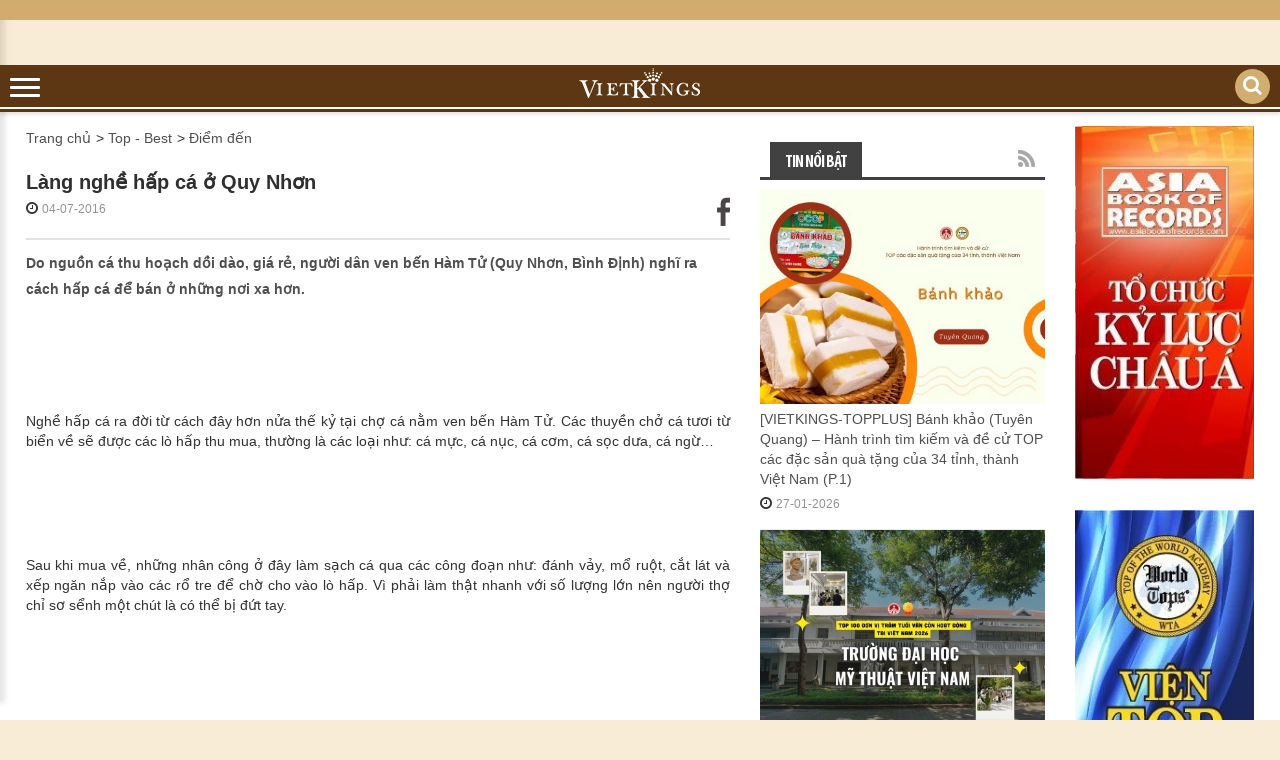

--- FILE ---
content_type: text/html; charset=utf-8
request_url: https://vietworld.world/tin-tuc/diem-den/lang-nghe-hap-ca-o-quy-nhon
body_size: 16665
content:
<!DOCTYPE html><html lang=vi class="chrome chrome131 unknown js"><head><meta charset=utf-8><meta http-equiv=Content-Type content="text/html; charset=utf-8"><meta name=viewport content="width=device-width, initial-scale=1.0, maximum-scale=1.0, user-scalable=0"><meta name=format-detection content="telephone=no"><meta http-equiv=content-language content=vi /><meta property="fb:app_id" content=903659939778202 /><meta name=keywords content="Viet World US "/><meta name=description content="Viet World US "><link href="/styles/bt.css?v=DlyaA5XqVkEWv0-7LE7lh3DG08yrDZGFVXxN2KNUQYY1" media=all rel=stylesheet type="text/css"/><link href="/styles/Newsdetail.css?v=s_APx0uK9_nnl25wKqLoxkPDWLnyqbnxO-v5SPLjDLw1" media=all rel=stylesheet type="text/css"/><link href="/styles/btsharse.css?v=fvigZrvAVmTVpsVlBcql9D_kulw-_qJDopKmoWM9RB81" media=all rel=stylesheet type="text/css"/><link href="/css/print.style?v=QavisriwU9dassAuZZ_yk130zN-O09_qzReJg6xtGXw1" media=print rel=stylesheet type="text/css"/><link rel=apple-touch-icon-precomposed href="/Content/icon/v-57.png" sizes=57x57><link rel=apple-touch-icon-precomposed href="/Content/icon/v-76.png" sizes=76x76><link rel=apple-touch-icon-precomposed href="/Content/icon/v-120.png" sizes=120x120><link rel=apple-touch-icon-precomposed href="/Content/icon/v-152.png" sizes=152x152><link rel=apple-touch-icon-precomposed href="/Content/icon/v-180.png" sizes=180x180><link rel=apple-touch-icon-precomposed href="/Content/icon/v-192.png" sizes=192x192><style type="text/css">.autoListResult.ui-corner-all{border-radius:0}ul.autoListResult{list-style:none;background:none no-repeat #fff!important;z-index:999999999!important;border:1px solid #aaa;position:absolute;width:180px!important;margin-left:10px;display:none}.autoListResult .ui-state-focus{background:none no-repeat #fff!important}ul.autoListResult.ui-menu .ui-menu-item a{padding:0;margin:0!important;line-height:22px;border-radius:0;border:none;color:#000;display:block;padding-left:6px}.ui-helper-hidden-accessible{display:none}.autoListResult.ui-corner-all{border-radius:0;width:188px!important}.autoListResult.ui-corner-all li a{color:#000!important}</style><title>L&#224;ng nghề hấp c&#225; ở Quy Nhơn - Viet World US</title><meta property="og:site_name" content="Viet World US"/><meta property="og:url" content="https://vietworld.world:443/tin-tuc/diem-den/lang-nghe-hap-ca-o-quy-nhon"/><meta property="og:title" content="Làng nghề hấp cá ở Quy Nhơn"/><meta property="og:description" content="Do nguồn cá thu hoạch dồi dào, giá rẻ, người dân ven bến Hàm Tử (Quy Nhơn, Bình Định) nghĩ ra cách hấp cá để bán ở những nơi xa hơn."/><meta property="og:image" content="https://vietworld.world:443/userfiles/upload/images/modules/news/2016/7/4/0_ca-hap.jpg"/><script src="/js/default?v=gfcBCy2l55b4Rli36q6Hm4QMgl5s-GViCzxm6_9nGW01" type="text/javascript"></script></head><body><div class=page><header class=header_border_none><div id=stuck_container class=stuck_container><nav class="navbar navbar-default navbar-static-top "><div class=header-top><div class="container cnt-hd"><div class=mangset><div class=ms-l><a data-type=rd-navbar-brand href="/" title="Viet World US"><img alt="" class=logo-main src="/Userfiles/Upload/images/logo-new.png"/></a><img src="/Userfiles/Upload/images/Logo/vietkings.png" alt=""></div></div><div class=wr-logo><div class=logo><div class=wr-all-logo data-type=rd-navbar-brand><a data-type=rd-navbar-brand href="/" title="Viet World US"><img alt="" class=logo-main src="/Userfiles/Upload/images/logo-new.png"/></a><img src="/Userfiles/Upload/images/Logo/vietkings.png" alt=""></div></div></div></div></div><div class=out-nav><div class=container><ul class="navbar-nav sf-menu navbar-right" data-type=navbar><li><a href="/" class="" title="Trang chủ">Trang chủ</a></li><li><a href="/gioi-thieu/" class=last title="Giới Thiệu">Giới Thiệu</a><ul class="dropdown-menu fl-left"><li><a href="/lien-he/" title="Li&#234;n Hệ">Li&#234;n Hệ</a></li></ul></li><li><a href="/tin-tuc/anh-va-video">Ảnh v&#224; Video</a></li><li><a href="/tin-tuc/lien-minh-nguoi-viet-kinh-doanh-toan-cau">LI&#202;N MINH NGƯỜI VIỆT KINH DOANH TO&#192;N CẦU</a><ul class="dropdown-menu fl-left"><li><a href="/tin-tuc/khoi-nghiep">Khởi nghiệp</a></li><li><a href="/tin-tuc/thi-truong">Thị trường</a></li><li><a href="/tin-tuc/doanh-nhan">Doanh nh&#226;n</a></li><li><a href="/tin-tuc/san-pham-dich-vu">Sản phẩm – Dịch vụ</a></li></ul></li><li><a href="/tin-tuc/lien-minh-nguoi-viet-ban-hang-toan-cau">LI&#202;N MINH NGƯỜI VIỆT B&#193;N H&#192;NG TO&#192;N CẦU</a><ul class="dropdown-menu fl-left"><li><a href="/tin-tuc/san-pham-viet-nam-xuat-khau">Sản phẩm Việt Nam xuất khẩu</a></li></ul></li><li><a href="/tin-tuc/cong-dong-nguoi-viet">Cộng đồng người Việt</a><ul class="dropdown-menu fl-left"><li><a href="/tin-tuc/su-kien-noi-bat">Sự kiện nổi bật</a></li><li><a href="/tin-tuc/guong-mat-doanh-nhan">Gương mặt Doanh nh&#226;n</a></li><li><a href="/tin-tuc/san-pham-dich-vu-cong-dong">Sản phẩm – Dịch vụ</a></li><li><a href="/tin-tuc/thi-truong-cong-dong">Thị trường</a></li><li><a href="/tin-tuc/cam-nang-viet-kieu">Cẩm nang Việt kiều</a></li><li><a href="/tin-tuc/bep-viet">Bếp Việt</a></li><li><a href="/tin-tuc/dau-tu-du-lich">Đầu tư &amp; du lịch</a></li></ul></li><li><a href="/tin-tuc/ky-luc">Kỷ lục</a><ul class="dropdown-menu fl-left"><li><a href="/tin-tuc/bo-suu-tap">Bộ sưu tập</a></li><li><a href="/tin-tuc/ton-giao">T&#244;n gi&#225;o</a></li><li><a href="/tin-tuc/tu-nhien-xa-hoi">Tự nhi&#234;n – X&#227; hội</a></li><li><a href="/tin-tuc/van-hoa-nghe-thuat">Văn h&#243;a - Nghệ thuật</a></li><li><a href="/tin-tuc/the-duc-the-thao">Thể dục – Thể thao</a></li><li><a href="/tin-tuc/doc-ban">Độc bản</a></li></ul></li><li><a href="/tin-tuc/top-best">Top - Best</a><ul class="dropdown-menu fl-left"><li><a class=active href="/tin-tuc/diem-den">Điểm đến</a></li><li><a href="/tin-tuc/am-thuc-dac-san">Ẩm thực - Đặc sản</a></li><li><a href="/tin-tuc/san-pham-dich-vu-top">Sản phẩm – Dịch vụ</a></li></ul></li><li><a href="/tin-tuc/nien-lich">Ni&#234;n lịch</a></li><li><a href="/tin-tuc/y-tuong">&#221; tưởng</a><ul class="dropdown-menu fl-left"><li><a href="/tin-tuc/tin-tuc">Tin tức</a></li><li><a href="/tin-tuc/cong-dong-sang-tao">Cộng đồng s&#225;ng tạo</a></li><li><a href="/tin-tuc/y-tuong-ung-dung">&#221; tưởng ứng dụng</a></li><li><a href="/tin-tuc/cong-bo-ban-quyen">C&#212;NG BỐ BẢN QUYỀN</a></li></ul></li><li><a href="/tin-tuc/worldkings">Worldkings</a></li><li><a href="/tin-tuc/san-ky-luc">S&#224;n kỷ lục</a></li><li><div class="sform text-right"><a class=search-form_toggle href="#"></a></div></li></ul><script type="text/javascript">$(".navbar-nav li a.active").parents("li").addClass("active")</script></div><div class="search-form off"><div class="container bg-search-cont"><form id=searchboxform-423 method=get action="/tim-kiem" autocomplete=off><label class=search-form_label for=in><input type=search id=qsearchboxform-423 name=q class=search-form_input maxlength=150 placeholder="T&#236;m kiếm" data-autocompleteurl="/modules/system/search/suggestterms"/><span class=search-form_liveout></span></label><input type=hidden data-emptymsg="Please enter keyword to search!" class=searchMessage /><button type=submit class="search-form_submit fa-search" value="" onclick="return searchModule.searchClick(this, &#39;#searchboxform-423&#39;);"/></form></div></div></div></nav></div></header><main class=homepage><div class="container contentmargin"><div class=row><div class="col-md-12 col-sm-12 col-xs-12 show-print"><div class=wr-logo-print><a data-type=rd-navbar-brand href="/" title="Viet World US"><img alt="" class=logo-main src="/Userfiles/Upload/images/logo-new.png"/></a><img src="/Userfiles/Upload/images/Logo/vietkings.png" alt=""></div><div class=nav-print><ul class="navbar-nav sf-menu navbar-right" data-type=navbar><li><a href="/" class="" title="Trang chủ">Trang chủ</a></li><li><a href="/gioi-thieu/" class=last title="Giới Thiệu">Giới Thiệu</a><ul class="dropdown-menu fl-left"><li><a href="/lien-he/" title="Li&#234;n Hệ">Li&#234;n Hệ</a></li></ul></li><li><a href="/tin-tuc/anh-va-video">Ảnh v&#224; Video</a></li><li><a href="/tin-tuc/lien-minh-nguoi-viet-kinh-doanh-toan-cau">LI&#202;N MINH NGƯỜI VIỆT KINH DOANH TO&#192;N CẦU</a><ul class="dropdown-menu fl-left"><li><a href="/tin-tuc/khoi-nghiep">Khởi nghiệp</a></li><li><a href="/tin-tuc/thi-truong">Thị trường</a></li><li><a href="/tin-tuc/doanh-nhan">Doanh nh&#226;n</a></li><li><a href="/tin-tuc/san-pham-dich-vu">Sản phẩm – Dịch vụ</a></li></ul></li><li><a href="/tin-tuc/lien-minh-nguoi-viet-ban-hang-toan-cau">LI&#202;N MINH NGƯỜI VIỆT B&#193;N H&#192;NG TO&#192;N CẦU</a><ul class="dropdown-menu fl-left"><li><a href="/tin-tuc/san-pham-viet-nam-xuat-khau">Sản phẩm Việt Nam xuất khẩu</a></li></ul></li><li><a href="/tin-tuc/cong-dong-nguoi-viet">Cộng đồng người Việt</a><ul class="dropdown-menu fl-left"><li><a href="/tin-tuc/su-kien-noi-bat">Sự kiện nổi bật</a></li><li><a href="/tin-tuc/guong-mat-doanh-nhan">Gương mặt Doanh nh&#226;n</a></li><li><a href="/tin-tuc/san-pham-dich-vu-cong-dong">Sản phẩm – Dịch vụ</a></li><li><a href="/tin-tuc/thi-truong-cong-dong">Thị trường</a></li><li><a href="/tin-tuc/cam-nang-viet-kieu">Cẩm nang Việt kiều</a></li><li><a href="/tin-tuc/bep-viet">Bếp Việt</a></li><li><a href="/tin-tuc/dau-tu-du-lich">Đầu tư &amp; du lịch</a></li></ul></li><li><a href="/tin-tuc/ky-luc">Kỷ lục</a><ul class="dropdown-menu fl-left"><li><a href="/tin-tuc/bo-suu-tap">Bộ sưu tập</a></li><li><a href="/tin-tuc/ton-giao">T&#244;n gi&#225;o</a></li><li><a href="/tin-tuc/tu-nhien-xa-hoi">Tự nhi&#234;n – X&#227; hội</a></li><li><a href="/tin-tuc/van-hoa-nghe-thuat">Văn h&#243;a - Nghệ thuật</a></li><li><a href="/tin-tuc/the-duc-the-thao">Thể dục – Thể thao</a></li><li><a href="/tin-tuc/doc-ban">Độc bản</a></li></ul></li><li><a href="/tin-tuc/top-best">Top - Best</a><ul class="dropdown-menu fl-left"><li><a class=active href="/tin-tuc/diem-den">Điểm đến</a></li><li><a href="/tin-tuc/am-thuc-dac-san">Ẩm thực - Đặc sản</a></li><li><a href="/tin-tuc/san-pham-dich-vu-top">Sản phẩm – Dịch vụ</a></li></ul></li><li><a href="/tin-tuc/nien-lich">Ni&#234;n lịch</a></li><li><a href="/tin-tuc/y-tuong">&#221; tưởng</a><ul class="dropdown-menu fl-left"><li><a href="/tin-tuc/tin-tuc">Tin tức</a></li><li><a href="/tin-tuc/cong-dong-sang-tao">Cộng đồng s&#225;ng tạo</a></li><li><a href="/tin-tuc/y-tuong-ung-dung">&#221; tưởng ứng dụng</a></li><li><a href="/tin-tuc/cong-bo-ban-quyen">C&#212;NG BỐ BẢN QUYỀN</a></li></ul></li><li><a href="/tin-tuc/worldkings">Worldkings</a></li><li><a href="/tin-tuc/san-ky-luc">S&#224;n kỷ lục</a></li><li><div class="sform text-right"><a class=search-form_toggle href="#"></a></div></li></ul><script type="text/javascript">$(".navbar-nav li a.active").parents("li").addClass("active")</script></div></div><div class="col-md-7 col-sm-12 col-xs-12"><div class=cnt-left><div class=wr-bar><ul><li><a href="/" title="">Trang chủ</a></li><li> &gt; <a href="/tin-tuc/top-best"> Top - Best </a></li><li> &gt; <a href="/tin-tuc/diem-den"> Điểm đến </a></li></ul></div><div class=wr-title-dt><h1> Làng nghề hấp cá ở Quy Nhơn </h1><div class=wr-timer-cm-so><div class=wr-timer-cm><i class="fa fa-clock-o"></i><p class=txt>04-07-2016</p></div><ul class=wr-so><li><a href="http://www.facebook.com/sharer.php?u=https://vietworld.world/tin-tuc/diem-den/lang-nghe-hap-ca-o-quy-nhon" target=_blank><img src="/Claw/Sites/Default/Modules/News/Images/socialnetwork/icon_fb_news.png" alt=""></a></li></ul></div></div><p><strong> Do nguồn cá thu hoạch dồi dào, giá rẻ, người dân ven bến Hàm Tử (Quy Nhơn, Bình Định) nghĩ ra cách hấp cá để bán ở những nơi xa hơn. </strong></p><div class="article-content lazy-img-detail"><div style="text-align: justify;">&nbsp;</div><div><div id=article_content><div><div style="text-align: justify;"><p style="text-align:center"><img alt="Làng nghề hấp cá ở Quy Nhơn" data-component-caption="&amp;lt;p&amp;gt; Nghề hấp cá ra đời từ cách đây hơn nửa thế kỷ tại chợ cá nằm ven bến Hàm Tử. Các thuyền chở cá tươi từ biển về sẽ được các lò hấp thu mua, thường là các loại như: cá mực, cá nục, cá cơm, cá sọc dưa, cá ngừ…&amp;lt;/p&amp;gt;" data-reference-id=23865140 id=vne_slide_image_0 data-src="http://img.f34.dulich.vnecdn.net/2016/07/02/Anh-2-1467432214_660x0.jpg"/></p></div><div><p style="text-align: justify;">Nghề hấp c&aacute; ra đời từ c&aacute;ch đ&acirc;y hơn nửa thế kỷ tại chợ c&aacute; nằm ven bến H&agrave;m Tử. C&aacute;c thuyền chở c&aacute; tươi từ biển về sẽ được c&aacute;c l&ograve; hấp thu mua, thường l&agrave; c&aacute;c loại như: c&aacute; mực, c&aacute; nục, c&aacute; cơm, c&aacute; sọc dưa, c&aacute; ngừ&hellip;</p></div><div style="text-align: justify;">&nbsp;</div></div><div><div style="text-align: justify;"><p style="text-align:center"><img alt="Làng nghề hấp cá ở Quy Nhơn" data-component-caption="&amp;lt;p class=&amp;quot;Normal&amp;quot;&amp;gt; Sau khi mua về, những nhân công ở đây làm sạch cá qua các công đoạn như: đánh vảy, mổ ruột, cắt lát và xếp ngăn nắp vào các rổ tre để chờ cho vào lò hấp. Vì phải làm thật nhanh với số lượng lớn nên người thợ chỉ sơ sểnh một chút là có thể bị đứt tay.&amp;lt;/p&amp;gt;" data-reference-id=23865141 id=vne_slide_image_1 data-src="http://img.f33.dulich.vnecdn.net/2016/07/02/Anh-3-1467432214_660x0.jpg"/></p></div><div><p style="text-align: justify;">Sau khi mua về, những nh&acirc;n c&ocirc;ng ở đ&acirc;y l&agrave;m sạch c&aacute; qua c&aacute;c c&ocirc;ng đoạn như: đ&aacute;nh vảy, mổ ruột, cắt l&aacute;t v&agrave; xếp ngăn nắp v&agrave;o c&aacute;c rổ tre để chờ cho v&agrave;o l&ograve; hấp. V&igrave; phải l&agrave;m thật nhanh với số lượng lớn n&ecirc;n người thợ chỉ sơ sểnh một ch&uacute;t l&agrave; c&oacute; thể bị đứt tay.</p></div><div style="text-align: justify;">&nbsp;</div></div><div><div style="text-align: justify;"><p style="text-align:center"><img alt="Làng nghề hấp cá ở Quy Nhơn" data-component-caption="&amp;lt;p class=&amp;quot;Normal&amp;quot;&amp;gt; Cá đã qua sơ chế sẽ được đưa lần lượt vào lò hấp với nước đang sôi sùng sục trên bếp.&amp;lt;/p&amp;gt;" data-reference-id=23865142 id=vne_slide_image_2 data-src="http://img.f34.dulich.vnecdn.net/2016/07/02/Anh-4-1467432214_660x0.jpg"/></p></div><div><p style="text-align: justify;">C&aacute; đ&atilde; qua sơ chế sẽ được đưa lần lượt v&agrave;o l&ograve; hấp với nước đang s&ocirc;i s&ugrave;ng sục tr&ecirc;n bếp.</p></div><div style="text-align: justify;">&nbsp;</div></div><div><div style="text-align: justify;"><p style="text-align:center"><img alt="Làng nghề hấp cá ở Quy Nhơn" data-component-caption="&amp;lt;p&amp;gt; Nước hấp được pha theo công thức riêng để đảm bảo vị đậm đà của cá biển. Thời gian hấp cá của mỗi loại cũng được căn hợp lý để cá chín tới, đảm bảo thịt dai và giữ nguyên vị ngon.&amp;lt;/p&amp;gt;" data-reference-id=23865143 id=vne_slide_image_3 data-src="http://img.f33.dulich.vnecdn.net/2016/07/02/Anh-5-1467432215_660x0.jpg"/></p></div><div><p style="text-align: justify;">Nước hấp được pha theo c&ocirc;ng thức ri&ecirc;ng để đảm bảo vị đậm đ&agrave; của c&aacute; biển. Thời gian hấp c&aacute; của mỗi loại cũng được căn hợp l&yacute; để c&aacute; ch&iacute;n tới, đảm bảo thịt dai v&agrave; giữ nguy&ecirc;n vị ngon.</p></div><div style="text-align: justify;">&nbsp;</div></div><div><div style="text-align: justify;"><p style="text-align:center"><img alt="Làng nghề hấp cá ở Quy Nhơn" data-component-caption="&amp;lt;p&amp;gt; Thợ chính của lò hấp đòi hỏi sức khỏe và sự dẻo dai. Rất ít ai như người phụ nữ này làm công việc thợ chính của lò hấp.&amp;lt;/p&amp;gt;" data-reference-id=23865144 id=vne_slide_image_4 data-src="http://img.f35.dulich.vnecdn.net/2016/07/02/Anh-6-1467432215_660x0.jpg"/></p></div><div><p style="text-align: justify;">Thợ ch&iacute;nh của l&ograve; hấp đ&ograve;i hỏi sức khỏe v&agrave; sự dẻo dai. Rất &iacute;t ai như người phụ nữ n&agrave;y l&agrave;m c&ocirc;ng việc thợ ch&iacute;nh của l&ograve; hấp.</p></div><div style="text-align: justify;">&nbsp;</div></div><div><div style="text-align: justify;"><p style="text-align:center"><img alt="Làng nghề hấp cá ở Quy Nhơn" data-component-caption="&amp;lt;p class=&amp;quot;Normal&amp;quot;&amp;gt; Người thợ hấp cá nhấc bổng sọt cá tầm 10 kg lên cao hơn 1,2 m để cho vào nồi nước sôi, rồi lắc sọt cá sao cho ngập đều nước, đợi đến khi chín vớt ra mang đến đến nơi tập trung. Các công đoạn này được người thợ thao tác liên tục cả ngày.&amp;lt;/p&amp;gt;" data-reference-id=23865145 id=vne_slide_image_5 data-src="http://img.f36.dulich.vnecdn.net/2016/07/02/Anh-7-1467432216_660x0.jpg"/></p></div><div><p style="text-align: justify;">Người thợ hấp c&aacute; nhấc bổng sọt c&aacute; tầm 10 kg l&ecirc;n cao hơn 1,2 m để cho v&agrave;o nồi nước s&ocirc;i, rồi lắc sọt c&aacute; sao cho ngập đều nước, đợi đến khi ch&iacute;n vớt ra mang đến đến nơi tập trung. C&aacute;c c&ocirc;ng đoạn n&agrave;y được người thợ thao t&aacute;c li&ecirc;n tục cả ng&agrave;y.</p></div><div style="text-align: justify;">&nbsp;</div></div><div><div style="text-align: justify;"><p style="text-align:center"><img alt="Làng nghề hấp cá ở Quy Nhơn" data-component-caption="&amp;lt;p&amp;gt; Các lò hấp rực lửa từ khoảng 5h sáng. Vào những ngày nóng bức, nhiệt độ của không gian quanh bếp lên tới 50-60 độ C. Ngọn lửa hắt ra nhiệt lượng bỏng rát chân tay, mặt khiến những người không quen cảm thấy khó thở, tức ngực.&nbsp;&amp;lt;/p&amp;gt;" data-reference-id=23865146 id=vne_slide_image_6 data-src="http://img.f34.dulich.vnecdn.net/2016/07/02/Anh-8-1467432216_660x0.jpg"/></p></div><div><p style="text-align: justify;">C&aacute;c l&ograve; hấp rực lửa từ khoảng 5h s&aacute;ng. V&agrave;o những ng&agrave;y n&oacute;ng bức, nhiệt độ của kh&ocirc;ng gian quanh bếp l&ecirc;n tới 50-60 độ C. Ngọn lửa hắt ra nhiệt lượng bỏng r&aacute;t ch&acirc;n tay, mặt khiến những người kh&ocirc;ng quen cảm thấy kh&oacute; thở, tức ngực.&nbsp;</p></div><div style="text-align: justify;">&nbsp;</div></div><div><div style="text-align: justify;"><p style="text-align:center"><img alt="Làng nghề hấp cá ở Quy Nhơn" data-component-caption="&amp;lt;p&amp;gt; Thu nhập từ công việc này khoảng 100.000 - 200.000 đồng một ngày giúp họ trang trải cuộc sống. Đây cũng là động lực để họ vượt qua cái nóng hầm hập của lò hấp hàng ngày.&amp;lt;/p&amp;gt;" data-reference-id=23865147 id=vne_slide_image_7 data-src="http://img.f33.dulich.vnecdn.net/2016/07/02/Anh-9-1467432216_660x0.jpg"/></p></div><div><p style="text-align: justify;">Thu nhập từ c&ocirc;ng việc n&agrave;y khoảng 100.000 - 200.000 đồng một ng&agrave;y gi&uacute;p họ trang trải cuộc sống. Đ&acirc;y cũng l&agrave; động lực để họ vượt qua c&aacute;i n&oacute;ng hầm hập của l&ograve; hấp h&agrave;ng ng&agrave;y.</p></div><div style="text-align: justify;">&nbsp;</div></div><div><div style="text-align: justify;"><p style="text-align:center"><img alt="Làng nghề hấp cá ở Quy Nhơn" data-component-caption="&amp;lt;p&amp;gt; Ông Sang, 59 tuổi, gắn bó với nghề đã nhiều năm. Ông tâm sự: “Nếu bỏ nghề này sẽ rất buồn”.&amp;lt;/p&amp;gt;" data-reference-id=23865148 id=vne_slide_image_8 data-src="http://img.f35.dulich.vnecdn.net/2016/07/02/Anh-10-1467432217_660x0.jpg"/></p></div><div><p style="text-align: justify;">&Ocirc;ng Sang, 59 tuổi, gắn b&oacute; với nghề đ&atilde; nhiều năm. &Ocirc;ng t&acirc;m sự: &ldquo;Nếu bỏ nghề n&agrave;y sẽ rất buồn&rdquo;.</p></div><div style="text-align: justify;">&nbsp;</div></div><div><div style="text-align: justify;"><p style="text-align:center"><img alt="Làng nghề hấp cá ở Quy Nhơn" data-component-caption="&amp;lt;p&amp;gt; Sau một ngày làm việc, người ta thường vệ sinh sạch sẽ không gian chế biến. Mùi đặc trưng của lò hấp cá sẽ ám vào quần áo, tóc nặng đến mứckhó có thể tẩy sạch hết được. Ngày mới vào nghề người thợ nào cũng phải mất khá nhiều thời gian để làm quen với &nbsp;mùi đặc trưng của lò hấp và không gian chế biến cá.&amp;lt;/p&amp;gt; &amp;lt;p&amp;gt; Trước đây mỗi lò thường làm từ một đến hai tạ cá mỗi ngày nhưng giờ sản lượng giảm còn một nửa. Hiện các lò chỉ làm từ sáng đến trưa là hết việc, một số ít lò còn làm tiếp đến chiều.&amp;lt;/p&amp;gt;" data-reference-id=23865149 id=vne_slide_image_9 data-src="http://img.f36.dulich.vnecdn.net/2016/07/02/Anh-11-1467432217_660x0.jpg"/></p></div><div><p style="text-align: justify;">Sau một ng&agrave;y l&agrave;m việc, người ta thường vệ sinh sạch sẽ kh&ocirc;ng gian chế biến. M&ugrave;i đặc trưng của l&ograve; hấp c&aacute; sẽ &aacute;m v&agrave;o quần &aacute;o, t&oacute;c nặng đến mứckh&oacute; c&oacute; thể tẩy sạch hết được. Ng&agrave;y mới v&agrave;o nghề người thợ n&agrave;o cũng phải mất kh&aacute; nhiều thời gian để l&agrave;m quen với &nbsp;m&ugrave;i đặc trưng của l&ograve; hấp v&agrave; kh&ocirc;ng gian chế biến c&aacute;.</p><p style="text-align: justify;">Trước đ&acirc;y mỗi l&ograve; thường l&agrave;m từ một đến hai tạ c&aacute; mỗi ng&agrave;y nhưng giờ sản lượng giảm c&ograve;n một nửa. Hiện c&aacute;c l&ograve; chỉ l&agrave;m từ s&aacute;ng đến trưa l&agrave; hết việc, một số &iacute;t l&ograve; c&ograve;n l&agrave;m tiếp đến chiều.</p></div><div style="text-align: justify;">&nbsp;</div></div></div><div><p style="text-align: right;"><strong>Theo Hải Đăng/vnexpress.net</strong></p><p style="text-align: right;">Ảnh:&nbsp;<strong>Nghi&ecirc;m Ph&uacute; L&acirc;m</strong></p><div style="text-align: right;">&nbsp;</div></div></div></div><br/><div><i class="fa fa-tags"></i>Tags: <a href="/tag/%c4%91%e1%bb%9di-s%e1%bb%91ng">đời sống</a></div><p>&nbsp;</p><div class=group-block><div class=row><div class="col-md-12 col-sm-12 col-xs-12"><div class="adv-1 adv-1-mb"><div data-transit-value=3000><a href="/adv/click/1217" target=&quot;_blank&quot; title="content 1 mobi"><img src="/userfiles/upload/images/modules/AdvBanner/0_71_mobile-dongduong2(1).jpg" alt="content 1 mobi"/></a></div></div><div class=adv-1><div data-transit-value=3000><a href="/adv/click/1216" target=&quot;_blank&quot; title=content1><img src="/userfiles/upload/images/modules/AdvBanner/0_69_banner-dong-duong(1).jpg" alt=content1 /></a></div></div></div></div></div><div class=wr-tin-khac><div class=title-tk><h2>Các tin khác</h2></div><div class=row><div class="col-md-4 col-sm-4 col-xs-3 col-ml-6 "><div class="hot-news-2 setheight"><div class=positionicon><a href="/tin-tuc/diem-den/ngat-ngay-khung-canh-cuc-tay-tai-rung-sang-le-o-nghe-an"><img src="/userfiles/upload/_thumbs/images/modules/news/2016/5/19/0_rung-sang-le.jpg" alt="0_rung-sang-le.jpg"/></a></div><p class=title><a href="/tin-tuc/diem-den/ngat-ngay-khung-canh-cuc-tay-tai-rung-sang-le-o-nghe-an"> Ngất ngây khung cảnh cực tây tại rừng săng lẻ ở Nghệ An </a></p><i class="fa fa-clock-o"></i><p class=txt>30-03-2020</p></div></div><div class="col-md-4 col-sm-4 col-xs-3 col-ml-6 "><div class="hot-news-2 setheight"><div class=positionicon><a href="/tin-tuc/diem-den/nhung-cay-ma-thuat-o-bali"><img src="/userfiles/upload/_thumbs/images/modules/news/2016/7/4/0_cay.jpg" alt="0_cay.jpg"/></a></div><p class=title><a href="/tin-tuc/diem-den/nhung-cay-ma-thuat-o-bali"> Những cây ma thuật ở Bali </a></p><i class="fa fa-clock-o"></i><p class=txt>04-07-2016</p></div></div><div class="col-md-4 col-sm-4 col-xs-3 col-ml-6 "><div class="hot-news-2 setheight"><div class=positionicon><a href="/tin-tuc/diem-den/nhung-dieu-thu-vi-co-the-ban-chua-biet-ve-dao-quoc-iceland"><img src="/userfiles/upload/_thumbs/images/modules/news/2016/7/4/0_nhungdieuthuvicothebanchuabietvedaoquociceland.jpg" alt="0_nhungdieuthuvicothebanchuabietvedaoquociceland.jpg"/></a></div><p class=title><a href="/tin-tuc/diem-den/nhung-dieu-thu-vi-co-the-ban-chua-biet-ve-dao-quoc-iceland"> Những điều thú vị có thể bạn chưa biết về đảo quốc Iceland </a></p><i class="fa fa-clock-o"></i><p class=txt>04-07-2016</p></div></div><div class="col-md-4 col-sm-4 col-xs-3 col-ml-6 "><div class="hot-news-2 setheight"><div class=positionicon><a href="/tin-tuc/diem-den/viet-nam-la-mot-trong-nhung-diem-den-du-lich-bui-hap-dan-nhat"><img src="/userfiles/upload/_thumbs/images/modules/news/2016/7/4/0_vietnamlamottrongnhungdiemdendulichbuihapdannhat.jpg" alt="0_vietnamlamottrongnhungdiemdendulichbuihapdannhat.jpg"/></a></div><p class=title><a href="/tin-tuc/diem-den/viet-nam-la-mot-trong-nhung-diem-den-du-lich-bui-hap-dan-nhat"> Việt Nam là một trong những điểm đến du lịch bụi hấp dẫn nhất </a></p><i class="fa fa-clock-o"></i><p class=txt>04-07-2016</p></div></div><div class="col-md-4 col-sm-4 col-xs-3 col-ml-6 "><div class="hot-news-2 setheight"><div class=positionicon><a href="/tin-tuc/diem-den/ve-dep-cua-ky-quan-thien-nhien-duy-nhat-thay-duoc-tu-vu-tru"><img src="/userfiles/upload/_thumbs/images/modules/news/2016/7/2/0_ky-quan.jpg" alt="0_ky-quan.jpg"/></a></div><p class=title><a href="/tin-tuc/diem-den/ve-dep-cua-ky-quan-thien-nhien-duy-nhat-thay-duoc-tu-vu-tru"> Vẻ đẹp của kỳ quan thiên nhiên duy nhất thấy được từ vũ trụ </a></p><i class="fa fa-clock-o"></i><p class=txt>03-07-2016</p></div></div><div class="col-md-4 col-sm-4 col-xs-3 col-ml-6 "><div class="hot-news-2 setheight"><div class=positionicon><a href="/tin-tuc/diem-den/thanh-pho-co-8-dia-nguc-o-nhat-ban"><img src="/userfiles/upload/_thumbs/images/modules/news/2016/7/1/0_nhat-1.jpg" alt="0_nhat-1.jpg"/></a></div><p class=title><a href="/tin-tuc/diem-den/thanh-pho-co-8-dia-nguc-o-nhat-ban"> Thành phố có 8 'địa ngục' ở Nhật Bản </a></p><i class="fa fa-clock-o"></i><p class=txt>02-07-2016</p></div></div></div></div><div class=group-block style="margin-top:10px;"><div class=row><div class="col-md-12 col-sm-12 col-xs-12"><div class="adv-1 adv-1-mb"><div data-transit-value=3000><a href="/adv/click/1219" target=&quot;_blank&quot; title="content 2 mobi"><img src="/userfiles/upload/images/modules/AdvBanner/0_73_banner-quang-ba-viet-nam-MOBILE-02(1).jpg" alt="content 2 mobi"/></a></div></div><div class=adv-1><div data-transit-value=3000><a href="/adv/click/1218" target=&quot;_blank&quot; title="content 2"><img src="/userfiles/upload/images/modules/AdvBanner/0_75_banner-quang-ba-viet-nam-01(1).jpg" alt="content 2"/></a></div></div></div></div></div></div></div><div class="col-md-3 col-sm-12 col-xs-12 wr-right"><div class=cnt-right><div class=row><div class="col-md-12 col-sm-12 col-xs-12 smal-pad-l"><div class=adv-2><div data-transit-value=3000></div></div></div></div><div class=row><div class="col-md-12 col-sm-12 col-xs-12 smal-pad-l"><div class=group-block><div class=title1><h2>Tin nổi bật</h2><a target=_blank class=rss href="/rss/tin-noi-bat"><img alt=ico-rss src="/claw/sites/16014-vietworldus/images/ico-rss.png"></a></div><div class=wr-tinnoibat><div class=hot-news-2><div class=positionicon><a href="/tin-tuc/top-best/vietkings-topplus-banh-khao-tuyen-quang-hanh-trinh-tim-kiem-va-de-cu-top-cac-dac-san-qua-tang-cua-34-tinh-thanh-viet-nam-p-1" class=lazy-loading><img style="width: 290px; height: 178px;" data-src="/userfiles/upload/_thumbs/images/modules/news/2026/1/27/0_z7471692529682_4b193efdc931fcd47999f31542f449e2.jpg" alt="0_z7471692529682_4b193efdc931fcd47999f31542f449e2.jpg"/></a></div><p><a href="/tin-tuc/top-best/vietkings-topplus-banh-khao-tuyen-quang-hanh-trinh-tim-kiem-va-de-cu-top-cac-dac-san-qua-tang-cua-34-tinh-thanh-viet-nam-p-1"> [VIETKINGS-TOPPLUS] Bánh khảo (Tuyên Quang) – Hành trình tìm kiếm và đề cử TOP các đặc sản quà tặng của 34 tỉnh, thành Việt Nam (P.1) </a></p><i class="fa fa-clock-o"></i><p class=txt>27-01-2026</p></div><div class=hot-news-2><div class=positionicon><a href="/tin-tuc/nien-lich/wowtimes-vietkings-truong-dai-hoc-my-thuat-viet-nam-tai-ha-noi-hon-mot-the-ky-gin-giu-va-phat-trien-tinh-hoa-my-thuat-viet-nam" class=lazy-loading><img style="width: 290px; height: 178px;" data-src="/userfiles/upload/_thumbs/images/modules/news/2026/1/27/0_z7471693109936_803a04d476df8d30e56507dd4745d858.jpg" alt="0_z7471693109936_803a04d476df8d30e56507dd4745d858.jpg"/></a></div><p><a href="/tin-tuc/nien-lich/wowtimes-vietkings-truong-dai-hoc-my-thuat-viet-nam-tai-ha-noi-hon-mot-the-ky-gin-giu-va-phat-trien-tinh-hoa-my-thuat-viet-nam"> [WOWTIMES - VIETKINGS] Trường Đại học Mỹ thuật Việt Nam tại Hà Nội: Hơn một thế kỷ gìn giữ và phát triển tinh hoa mỹ thuật Việt Nam </a></p><i class="fa fa-clock-o"></i><p class=txt>27-01-2026</p></div><div class=hot-news-2><div class=positionicon><a href="/tin-tuc/nien-lich/wowtimes-vietkings-chua-thay-tai-ha-noi-chon-linh-thieng-gan-voi-thien-su-tu-dao-hanh-giua-non-nuoc-sai-son" class=lazy-loading><img style="width: 290px; height: 178px;" data-src="/userfiles/upload/_thumbs/images/modules/news/2026/1/27/0_z7472686278614_e510251f21bac0b299bb49ba3043d88c.jpg" alt="0_z7472686278614_e510251f21bac0b299bb49ba3043d88c.jpg"/></a></div><p><a href="/tin-tuc/nien-lich/wowtimes-vietkings-chua-thay-tai-ha-noi-chon-linh-thieng-gan-voi-thien-su-tu-dao-hanh-giua-non-nuoc-sai-son"> [WOWTIMES - VIETKINGS] Chùa Thầy tại Hà Nội: Chốn linh thiêng gắn với Thiền sư Từ Đạo Hạnh giữa non nước Sài Sơn </a></p><i class="fa fa-clock-o"></i><p class=txt>27-01-2026</p></div></div></div><div class="hot-news-list group-block cnt-left"><div class=title1><h2>Tin xem nhiều</h2><a target=_blank class=rss href="/rss/tin-xem-nhieu-nhat"><img alt=rss-icon src="/claw/sites/16014-vietworldus/images/ico-rss.png"></a></div><ul><li class=list-item><div class=positionicon><a class=pic href="/tin-tuc/cong-dong-nguoi-viet/02-ky-luc-vietworld-duoc-xac-lap-tai-ngay-hoi-dai-doan-ket-toan-dan-toc-tai-kyushu-nhat-ban"><img src="/userfiles/upload/_thumbs/images/modules/news/2025/11/16/307900_z7230613245961_08a0f3fe73c2df58b17bd47ab3b19e57.jpg" alt="307900_z7230613245961_08a0f3fe73c2df58b17bd47ab3b19e57.jpg"/></a></div><div class=cnt><a href="/tin-tuc/cong-dong-nguoi-viet/02-ky-luc-vietworld-duoc-xac-lap-tai-ngay-hoi-dai-doan-ket-toan-dan-toc-tai-kyushu-nhat-ban"> 02 Kỷ lục VietWorld được xác lập tại Ngày hội Đại đoàn kết toàn dân tộc tại Kyushu, Nhật Bản </a><i class="fa fa-clock-o"></i><p class=txt>16-11-2025</p></div></li><li class=list-item><div class=positionicon><a class=pic href="/tin-tuc/ky-luc/dalat-hasfarm-ghi-dau-ky-luc-voi-bo-hoa-khong-lo-tu-108-giong-hoa-lan-toa-thong-diep-hop-luc-tao-but-pha"><img src="/userfiles/upload/_thumbs/images/modules/news/2025/12/15/0_z7328891308866_b07c74e49e806efb45cccd96864c7ec3.jpg" alt="0_z7328891308866_b07c74e49e806efb45cccd96864c7ec3.jpg"/></a></div><div class=cnt><a href="/tin-tuc/ky-luc/dalat-hasfarm-ghi-dau-ky-luc-voi-bo-hoa-khong-lo-tu-108-giong-hoa-lan-toa-thong-diep-hop-luc-tao-but-pha"> Dalat Hasfarm ghi dấu Kỷ lục với bó hoa khổng lồ từ 108 giống hoa, lan tỏa thông điệp 'Hợp lực tạo Bứt phá' </a><i class="fa fa-clock-o"></i><p class=txt>15-12-2025</p></div></li><li class=list-item><div class=positionicon><a class=pic href="/tin-tuc/nien-lich/65-nam-tu-hao-my-pham-thuan-viet-thorakao-don-nhan-bang-ton-vinh-gia-tri-nien-lich-va-thanh-tuu-viet-nam-tu-wowtimes"><img src="/userfiles/upload/_thumbs/images/modules/news/2025/11/16/0_z7229512923329_028629537e9cc8579e3feb18e6ef88c6.jpg" alt="0_z7229512923329_028629537e9cc8579e3feb18e6ef88c6.jpg"/></a></div><div class=cnt><a href="/tin-tuc/nien-lich/65-nam-tu-hao-my-pham-thuan-viet-thorakao-don-nhan-bang-ton-vinh-gia-tri-nien-lich-va-thanh-tuu-viet-nam-tu-wowtimes"> 65 năm tự hào mỹ phẩm thuần Việt: Thorakao đón nhận bằng Tôn vinh giá trị Niên lịch và Thành tựu Việt Nam từ WowTimes </a><i class="fa fa-clock-o"></i><p class=txt>16-11-2025</p></div></li><li class=list-item><div class=positionicon><a class=pic href="/tin-tuc/ky-luc/gan-60-000-hoc-sinh-thanh-pho-ho-chi-minh-dong-dien-vo-nhac-vovinam-lap-cu-dup-ky-luc-viet-nam-va-the-gioi"><img src="/userfiles/upload/_thumbs/images/modules/news/2025/11/30/0_z7278041046378_4bdfa702ca65d53ba486afac79e1c010.jpg" alt="0_z7278041046378_4bdfa702ca65d53ba486afac79e1c010.jpg"/></a></div><div class=cnt><a href="/tin-tuc/ky-luc/gan-60-000-hoc-sinh-thanh-pho-ho-chi-minh-dong-dien-vo-nhac-vovinam-lap-cu-dup-ky-luc-viet-nam-va-the-gioi"> Gần 60.000 học sinh Thành phố Hồ Chí Minh đồng diễn võ nhạc Vovinam lập cú đúp Kỷ lục Việt Nam và Thế giới </a><i class="fa fa-clock-o"></i><p class=txt>30-11-2025</p></div></li><li class=list-item><div class=positionicon><a class=pic href="/tin-tuc/ky-luc/le-hoi-am-thuc-chay-2025-tai-tp-ho-chi-minh-xac-lap-ky-luc-voi-chon-200-mon-chay-tu-sen-va-nong-san-viet"><img src="/userfiles/upload/_thumbs/images/modules/news/2025/11/4/0_z7186901678851_4cc3fed1ae347b8dd8eefbfc35f8e5f6.jpg" alt="0_z7186901678851_4cc3fed1ae347b8dd8eefbfc35f8e5f6.jpg"/></a></div><div class=cnt><a href="/tin-tuc/ky-luc/le-hoi-am-thuc-chay-2025-tai-tp-ho-chi-minh-xac-lap-ky-luc-voi-chon-200-mon-chay-tu-sen-va-nong-san-viet"> Lễ hội Ẩm thực Chay 2025 tại TP.Hồ Chí Minh xác lập Kỷ lục với chơn 200 món chay từ sen và nông sản Việt </a><i class="fa fa-clock-o"></i><p class=txt>04-11-2025</p></div></li><li class=list-item><div class=positionicon><a class=pic href="/tin-tuc/ky-luc/dak-lak-nghe-nhan-tran-van-tho-don-nhan-ky-luc-viet-nam-voi-tac-pham-bonsai-bang-lang-co-thu-trong-chau-xoay-tu-dong"><img src="/userfiles/upload/_thumbs/images/modules/news/2025/11/3/0_z7184121373108_2310a1bce54acb1a4b0bbf258ae5b881.jpg" alt="0_z7184121373108_2310a1bce54acb1a4b0bbf258ae5b881.jpg"/></a></div><div class=cnt><a href="/tin-tuc/ky-luc/dak-lak-nghe-nhan-tran-van-tho-don-nhan-ky-luc-viet-nam-voi-tac-pham-bonsai-bang-lang-co-thu-trong-chau-xoay-tu-dong"> Đắk Lắk: Nghệ nhân Trần Văn Thọ đón nhận Kỷ lục Việt Nam với tác phẩm Bonsai Bằng lăng cổ thụ trong chậu xoay tự động </a><i class="fa fa-clock-o"></i><p class=txt>03-11-2025</p></div></li><li class=list-item><div class=positionicon><a class=pic href="/tin-tuc/ky-luc/gan-200-giang-vien-sinh-vien-cao-dang-fpt-polytechnic-chinh-phuc-cu-ly-42km-xac-lap-ky-luc-viet-nam-tai-vnexpress-marathon-hanoi-midnight-2025"><img src="/userfiles/upload/_thumbs/images/modules/news/2025/12/1/0_z7280882767576_ed88d889693a48c46dc9667612fea45e.jpg" alt="0_z7280882767576_ed88d889693a48c46dc9667612fea45e.jpg"/></a></div><div class=cnt><a href="/tin-tuc/ky-luc/gan-200-giang-vien-sinh-vien-cao-dang-fpt-polytechnic-chinh-phuc-cu-ly-42km-xac-lap-ky-luc-viet-nam-tai-vnexpress-marathon-hanoi-midnight-2025"> Gần 200 giảng viên, sinh viên Cao đẳng FPT Polytechnic chinh phục cự ly 42km, xác lập Kỷ lục Việt Nam tại VnExpress Marathon Hanoi Midnight 2025 </a><i class="fa fa-clock-o"></i><p class=txt>01-12-2025</p></div></li></ul></div></div></div><div class=row><div class="col-md-12 col-sm-12 col-xs-12 smal-pad-l"><div class=adv-2><div data-transit-value=3000></div></div></div></div><div class=row><div class="col-md-12 col-sm-12 col-xs-12 smal-pad-l"><div class=adv-2><div data-transit-value=3000></div></div></div></div><div class=row><div class="col-md-12 col-sm-12 col-xs-12 smal-pad-l"><div class=adv-2><div data-transit-value=3000></div></div></div></div><div class=row><div class="col-md-12 col-sm-12 col-xs-12 smal-pad-l"><div class=adv-2><div data-transit-value=3000></div></div></div></div><div class=row><div class="col-md-12 col-sm-12 col-xs-12 smal-pad-l"><div class=adv-2><div data-transit-value=3000></div></div></div></div></div></div><div class="col-md-2 col-sm-6 col-xs-12"><div class=cnt-right><div class=row><div class="col-md-12 col-sm-12 col-xs-12 smal-pad-l"><div class=adv-2><div data-transit-value=3000><a href="/adv/click/1226" target=&quot;_blank&quot; title=ct9><img src="/userfiles/upload/images/modules/AdvBanner/0_0_8-1.jpg" alt=ct9 /></a></div></div></div></div><div class=row><div class="col-md-12 col-sm-12 col-xs-12 smal-pad-l"><div class=adv-2><div data-transit-value=3000></div></div></div></div><div class=row><div class="col-md-12 col-sm-12 col-xs-12 smal-pad-l"><div class=adv-2><div data-transit-value=3000><a href="/adv/click/1228" target=&quot;_blank&quot; title=ct11><img src="/userfiles/upload/images/modules/AdvBanner/0_0_10-1.jpg" alt=ct11 /></a></div></div></div></div><div class=row><div class="col-md-12 col-sm-12 col-xs-12 smal-pad-l"><div class=adv-2><div data-transit-value=3000><a href="/adv/click/1229" target=&quot;_blank&quot; title=ct12><img src="/userfiles/upload/images/modules/AdvBanner/0_0_11-1.jpg" alt=ct12 /></a></div></div></div></div><div class=row><div class="col-md-12 col-sm-12 col-xs-12 smal-pad-l"><div class=adv-2><div data-transit-value=3000></div></div></div></div><div class=row><div class="col-md-12 col-sm-12 col-xs-12 smal-pad-l"><div class=adv-2><div data-transit-value=3000><a href="/adv/click/1231" target=&quot;_blank&quot; title=ct14><img src="/userfiles/upload/images/modules/AdvBanner/0_0_13-1.jpg" alt=ct14 /></a></div></div></div></div></div></div></div></div><div class=bottom><div class=container><div class=row><div class="col-md-12 col-sm-12 col-xs-12"><nav class=navF><ul class=navF-list><li class="navF-item first" data-equal-group=2 style="height: 208px;"><div class=box_inner><span class=navF-click><i class=navF-arrow>text</i></span><div class=box_inner><a data-type=anotherLink href="/tin-tuc/kinh-doanh" title=Informasjon>kinh doanh</a><ul class=navF-submenu><li class=navF-submenu-item><a data-type=anotherLink href="/tin-tuc/khoi-nghiep">Khởi nghiệp</a></li><li class=navF-submenu-item><a data-type=anotherLink href="/tin-tuc/thi-truong">Thị trường</a></li><li class=navF-submenu-item><a data-type=anotherLink href="/tin-tuc/doanh-nhan">Doanh nh&acirc;n</a></li><li class=navF-submenu-item><a data-type=anotherLink href="/tin-tuc/san-pham-dich-vu">Sản phẩm &ndash; Dịchvụ</a></li></ul></div></div></li><li class=navF-item data-equal-group=2 style="height: 208px;"><div class=box_inner><span class=navF-click><i class=navF-arrow>text</i></span><div class=box_inner><a data-type=anotherLink href="/tin-tuc/cong-dong-nguoi-viet">CỘNG ĐỒNG NGƯỜI VIỆT</a><ul class=navF-submenu><li class=navF-submenu-item><a data-type=anotherLink href="/tin-tuc/su-kien-noi-bat">Sự kiện nổi bật</a></li><li class=navF-submenu-item><a data-type=anotherLink href="/tin-tuc/guong-mat-doanh-nhan">Gương mặt Doanh nh&acirc;n</a></li><li class=navF-submenu-item><a href="/tin-tuc/san-pham-dich-vu-cong-dong">Sản phẩm &ndash; Dịch vụ</a></li><li class=navF-submenu-item><a data-type=anotherLink href="/tin-tuc/thi-truong-cong-dong">Thị trường</a></li><li class=navF-submenu-item><a data-type=anotherLink href="/tin-tuc/cam-nang-viet-kieu">Cẩm nang Việt kiều</a></li></ul></div></div></li><li class=navF-item data-equal-group=2 style="height: 208px;"><div class=box_inner><span class=navF-click><i class=navF-arrow>text</i></span><div class=box_inner><a href="/tin-tuc/ky-luc">KỶ LỤC</a><ul class=navF-submenu><li class=navF-submenu-item><a href="/tin-tuc/bo-suu-tap">Bộ sưu tập</a></li><li class=navF-submenu-item><a href="/tin-tuc/ton-giao">T&ocirc;n gi&aacute;o</a></li><li class=navF-submenu-item><a href="/tin-tuc/tu-nhien-xa-hoi">Tự nhi&ecirc;n &ndash; X&atilde; hội</a></li><li class=navF-submenu-item><a href="/tin-tuc/van-hoa-nghe-thuat">Văn h&oacute;a - Nghệ thuật</a></li><li class=navF-submenu-item><a href="/tin-tuc/the-duc-the-thao">Thể dục &ndash; Thể thao</a></li><li class=navF-submenu-item><a href="/tin-tuc/doc-ban">Độc bản</a></li></ul></div></div></li><li class=navF-item data-equal-group=2 style="height: 208px;"><div class=box_inner><span class=navF-click><i class=navF-arrow>text</i></span><div class=box_inner><a data-type=anotherLink href="/tin-tuc/top-best">TOP - BEST</a><ul class=navF-submenu><li class=navF-submenu-item><a href="/tin-tuc/diem-den">Điểm đến</a></li><li class=navF-submenu-item><a href="/tin-tuc/am-thuc-dac-san">Ẩm thực - Đặc sản</a></li><li class=navF-submenu-item><a href="/tin-tuc/san-pham-dich-vu-top">Sản phẩm &ndash; Dịch vụ</a></li></ul></div></div></li><li class=navF-item data-equal-group=2 style="height: 208px;"><div class=box_inner><span class=navF-click><i class=navF-arrow>text</i></span><div class=box_inner><a href="/tin-tuc/bep-viet">BẾP VIỆT</a><ul class=navF-submenu><li class=navF-submenu-item><a href="/tin-tuc/am-thuc-ba-mien">Ẩm thực ba miền</a></li><li class=navF-submenu-item><a href="/tin-tuc/dau-bep">Đầu bếp</a></li><li class=navF-submenu-item><a href="/tin-tuc/nha-hang-quan-an">Nh&agrave; h&agrave;ng &ndash; Qu&aacute;n ăn</a></li><li class=navF-submenu-item><a href="/tin-tuc/pho-an-uong">Phố ăn uống</a></li></ul></div></div></li><li class=navF-item data-equal-group=2 style="height: 208px;"><div class=box_inner><span class=navF-click><i class=navF-arrow>text</i></span><div class=box_inner><a data-type=anotherLink href="/tin-tuc/y-tuong">&Yacute; TƯỞNG</a><ul class=navF-submenu><li class=navF-submenu-item><a href="/tin-tuc/tin-tuc">Tin tức</a></li><li class=navF-submenu-item><a href="/tin-tuc/cong-dong-sang-tao">Cộng đồng s&aacute;ng tạo</a></li><li class=navF-submenu-item><a href="/tin-tuc/y-tuong-ung-dung">&Yacute; tưởng ứng dụng</a></li></ul></div></div></li><li class=navF-item><a data-type=anotherLink href="/tin-tuc/worldkings">WORLDKINGS</a></li><li class=navF-item><a data-type=anotherLink href="/tin-tuc/san-ky-luc">S&Agrave;N KỶ LỤC</a></li><li class=navF-item><a data-type=anotherLink href="/tin-tuc/dau-tu-du-lich">ĐẦU TƯ V&Agrave; DU LỊCH</a></li><li class=navF-item><a data-type=cmsLink href="/lien-he/">LI&Ecirc;N HỆ</a></li></ul></nav></div></div></div></div></main><footer><div class="logo-ft ft-partner" style="display: none;"><div class=container><div class=row><div class="col-xs-12 col-sm-12 col-md-12 col-lg-12"><div id=owl-partner class="owl-carousel owl-theme"><div class=item><a title="Nh&#224; xuất bản Th&#244;ng Tấn" href="javascript:void(0);" class=lazy-loading><img data-src="/Userfiles/Upload/images/Modules/Partner/82-48-Sponsors_nxb-tt5.jpg" alt=logo style="width:151px; height: 71px;"/></a></div><div class=item><a title="Bảo t&#224;ng Phụ nữ Nam Bộ" href="/logo/click/99" target=&quot;_self&quot; class=lazy-loading><img data-src="/Userfiles/Upload/images/Modules/Partner/99-66-BAO-TANG-PNNB.jpg" alt=logo style="width:151px; height: 71px;"/></a></div><div class=item><a title=Worldkings href="/logo/click/101" target=&quot;_self&quot; class=lazy-loading><img data-src="/Userfiles/Upload/images/Modules/Partner/101-82-banner-logoCHANTRANG-16.jpg" alt=logo style="width:151px; height: 71px;"/></a></div><div class=item><a title="Khu du lịch suối ti&#234;n" href="javascript:void(0);" class=lazy-loading><img data-src="/Userfiles/Upload/images/Modules/Partner/100-71-Sponsors_suoitien.jpg" alt=logo style="width:151px; height: 71px;"/></a></div><div class=item><a title="yoga OM" href="/logo/click/112" target=&quot;_self&quot; class=lazy-loading><img data-src="/Userfiles/Upload/images/Modules/Partner/112-85-Logo-OM-YOGA.png" alt=logo style="width:151px; height: 71px;"/></a></div><div class=item><a title="KỀM NGHĨA" href="/logo/click/113" target=&quot;_self&quot; class=lazy-loading><img data-src="/Userfiles/Upload/images/Modules/Partner/113-84-LogoKLVN-151x71px.jpg" alt=logo style="width:151px; height: 71px;"/></a></div><div class=item><a title="CEO WORLD" href="/logo/click/114" target=&quot;_self&quot; class=lazy-loading><img data-src="/Userfiles/Upload/images/Modules/Partner/114-83-banner-logochantrang-13.jpg" alt=logo style="width:151px; height: 71px;"/></a></div><div class=item><a title="B&#224; n&#224; Hills" href="javascript:void(0);" class=lazy-loading><img data-src="/Userfiles/Upload/images/Modules/Partner/115-75-sponsors_banahills-01-013.jpg" alt=logo style="width:151px; height: 71px;"/></a></div><div class=item><a title=ACADEMY href="/logo/click/116" target=&quot;_self&quot; class=lazy-loading><img data-src="/Userfiles/Upload/images/Modules/Partner/116-74-banner-logochantrang-14.jpg" alt=logo style="width:151px; height: 71px;"/></a></div><div class=item><a title="H&#224;nh tr&#236;nh t&#236;m kiếm tổ nghề" href="javascript:void(0);" class=lazy-loading><img data-src="/Userfiles/Upload/images/Modules/Partner/117-73-sponsors_to-nghe.jpg" alt=logo style="width:151px; height: 71px;"/></a></div><div class=item><a title="Vưởn quốc gia Phong Nha Kẻ B&#224;ng" href="/logo/click/118" target=&quot;_self&quot; class=lazy-loading><img data-src="/Userfiles/Upload/images/Modules/Partner/118-72-vuon-quoc-gia.jpg" alt=logo style="width:151px; height: 71px;"/></a></div><div class=item><a title="Văn Miếu Trấn Bi&#234;n" href="/logo/click/119" target=&quot;_self&quot; class=lazy-loading><img data-src="/Userfiles/Upload/images/Modules/Partner/119-70-van-mieu-tran-bien.jpg" alt=logo style="width:151px; height: 71px;"/></a></div><div class=item><a title=VCCI href="javascript:void(0);" class=lazy-loading><img data-src="/Userfiles/Upload/images/Modules/Partner/120-68-sponsors_vcci6-1.jpg" alt=logo style="width:151px; height: 71px;"/></a></div><div class=item><a title="Tin m&#244;i trường" href="javascript:void(0);" class=lazy-loading><img data-src="/Userfiles/Upload/images/Modules/Partner/121-67-sponsors_tinmoitruong.jpg" alt=logo style="width:151px; height: 71px;"/></a></div><div class=item><a title=Bimemo href="/logo/click/122" target=&quot;_self&quot; class=lazy-loading><img data-src="/Userfiles/Upload/images/Modules/Partner/122-65-bimemo.jpg" alt=logo style="width:151px; height: 71px;"/></a></div><div class=item><a title="B&#236;nh T&#226;y" href="javascript:void(0);" class=lazy-loading><img data-src="/Userfiles/Upload/images/Modules/Partner/123-64-sponsors_binhtay.jpg" alt=logo style="width:151px; height: 71px;"/></a></div><div class=item><a title="Du lịch B&#236;nh Định" href="/logo/click/124" target=&quot;_self&quot; class=lazy-loading><img data-src="/Userfiles/Upload/images/Modules/Partner/124-63-du-lich-binh-dinh.jpg" alt=logo style="width:151px; height: 71px;"/></a></div><div class=item><a title="Bảo t&#224;ng Hồ Ch&#237; Minh" href="/logo/click/125" target=&quot;_self&quot; class=lazy-loading><img data-src="/Userfiles/Upload/images/Modules/Partner/125-62-bao-tang-hcm.jpg" alt=logo style="width:151px; height: 71px;"/></a></div><div class=item><a title="&#253; tưởng" href="/logo/click/126" target=&quot;_self&quot; class=lazy-loading><img data-src="/Userfiles/Upload/images/Modules/Partner/126-61-y-tuong.jpg" alt=logo style="width:151px; height: 71px;"/></a></div><div class=item><a title="Vang Đ&#224; Lạt" href="/logo/click/127" target=&quot;_self&quot; class=lazy-loading><img data-src="/Userfiles/Upload/images/Modules/Partner/127-55-sponsors_vang.jpg" alt=logo style="width:151px; height: 71px;"/></a></div><div class=item><a title="top.go" href="/logo/click/128" target=&quot;_self&quot; class=lazy-loading><img data-src="/Userfiles/Upload/images/Modules/Partner/128-59-topgo.jpg" alt=logo style="width:151px; height: 71px;"/></a></div><div class=item><a title="Vĩnh Hảo" href="/logo/click/129" target=&quot;_self&quot; class=lazy-loading><img data-src="/Userfiles/Upload/images/Modules/Partner/129-54-sponsors_vinhhao.jpg" alt=logo style="width:151px; height: 71px;"/></a></div><div class=item><a title="BOSS BANK" href="/logo/click/130" target=&quot;_self&quot; class=lazy-loading><img data-src="/Userfiles/Upload/images/Modules/Partner/130-53-banner-logochantrang-15.jpg" alt=logo style="width:151px; height: 71px;"/></a></div><div class=item><a title=WORLDKINGS href="/logo/click/131" target=&quot;_self&quot; class=lazy-loading><img data-src="/Userfiles/Upload/images/Modules/Partner/131-52-banner-logochantrang-17.jpg" alt=logo style="width:151px; height: 71px;"/></a></div><div class=item><a title="Bếp V&#224;ng" href="/logo/click/132" target=&quot;_self&quot; class=lazy-loading><img data-src="/Userfiles/Upload/images/Modules/Partner/132-51-bep-vang.jpg" alt=logo style="width:151px; height: 71px;"/></a></div><div class=item><a title=Founder href="/logo/click/133" target=&quot;_self&quot; class=lazy-loading><img data-src="/Userfiles/Upload/images/Modules/Partner/133-50-founder.jpg" alt=logo style="width:151px; height: 71px;"/></a></div><div class=item><a title="Bảo T&#224;ng Hải Dương Học" href="/logo/click/134" target=&quot;_self&quot; class=lazy-loading><img data-src="/Userfiles/Upload/images/Modules/Partner/134-47-hai-duong-hoc.jpg" alt=logo style="width:151px; height: 71px;"/></a></div><div class=item><a title="Vietnam Golden Books" href="/logo/click/135" target=&quot;_self&quot; class=lazy-loading><img data-src="/Userfiles/Upload/images/Modules/Partner/135-logo-icon-14.jpg" alt=logo style="width:151px; height: 71px;"/></a></div><div class=item><a title=Logo href="/logo/click/136" target=&quot;_self&quot; class=lazy-loading><img data-src="/Userfiles/Upload/images/Modules/Partner/136-logo-icon-15.jpg" alt=logo style="width:151px; height: 71px;"/></a></div><div class=item><a title="Vietnam Green Books" href="/logo/click/137" target=&quot;_self&quot; class=lazy-loading><img data-src="/Userfiles/Upload/images/Modules/Partner/137-logo-icon-16.jpg" alt=logo style="width:151px; height: 71px;"/></a></div><div class=item><a title="Lo go Icon 17" href="/logo/click/138" target=&quot;_self&quot; class=lazy-loading><img data-src="/Userfiles/Upload/images/Modules/Partner/138-logo-icon-17.jpg" alt=logo style="width:151px; height: 71px;"/></a></div><div class=item><a title=Diachilife href="/logo/click/139" target=&quot;_self&quot; class=lazy-loading><img data-src="/Userfiles/Upload/images/Modules/Partner/139-LOGO-WEB-KY-LUC.PNG" alt=logo style="width:151px; height: 71px;"/></a></div></div></div></div></div></div><div class="container "><div class="row mt-0 ptb-20"><div class=" col-md-12 col-sm-12 col-xs-12"><div class=copyright-ft><div class=tt-ft><p class=txt-ft-1>LI&Ecirc;N MINH KỶ LỤC THẾ GIỚI</p><p class=txt-ft-1>TỔ CHỨC KỶ LỤC NGƯỜI VIỆT TO&Agrave;N CẦU</p><p class=txt-ft-1><span style="font-weight: 700; margin: 5px 0px; display: inline-block;">&diams; <span style="font-size:14px;">VietWorld tại Mỹ -&nbsp;San Francisco&nbsp;- Khu vực vịnh</span></span></p><p>22354 Happyland Ave Hayward, CA 94541, USA</p><p>Đại diện: Mr. Tuong Vo, Tel: +1(510) 909-0619</p><p>Email:&nbsp;<a href="mailto:vvtuong04@yahoo.com" target=_blank><span style="color:#FFF0F5;">vvtuong04@yahoo.com</span></a></p><p><span style="color: rgb(255, 240, 245);"><span style="font-weight: 700;">&diams;&nbsp;</span></span><span style="font-weight: 700;">VietWorld&nbsp; tại Việt Nam&nbsp;</span></p><p style="color: rgb(255, 255, 255); background-color: rgb(93, 55, 19);">Tổ chức Kỷ lục Việt Nam - VietKings&nbsp;</p><p style="color: rgb(255, 255, 255); background-color: rgb(93, 55, 19);">Trụ sở ch&iacute;nh: số 01 Đặng Văn Ngữ, Phường Ph&uacute; Nhuận, Tp.Hồ Ch&iacute; Minh&nbsp;- Việt Nam</p><p style="color: rgb(255, 255, 255); background-color: rgb(93, 55, 19);"><span style="font-weight: 700; color: rgb(80, 80, 80); margin: 5px 0px; display: inline-block;">&nbsp;</span>Đại diện: Ms Lan Uy&ecirc;n,&nbsp;Tel: + 0908 254 258 ;<span style="color: rgb(255, 255, 255); background-color: rgb(93, 55, 19);">&nbsp;+ 085 333 6 555,</span></p><p style="color: rgb(255, 255, 255); background-color: rgb(93, 55, 19);">Email: <span style="color: rgb(255, 255, 255); background-color: rgb(93, 55, 19);">noidung@kyluc.vn/&nbsp;</span>noidungvietworld@gmail.com</p><p><span style="color: rgb(255, 255, 255); font-weight: 700; background-color: rgb(93, 55, 19);">&diams; Điện thoại v&agrave; email thường trực Ban bi&ecirc;n tập:</span></p><p><strong><span style="font-weight: 700;">- </span><span style="color: rgb(255, 255, 255); background-color: rgb(93, 55, 19);">Hotlin</span></strong><span style="color: rgb(255, 255, 255); background-color: rgb(93, 55, 19);">e</span><span style="font-weight: 700;">: + 098 333 4 555</span></p><p><span style="font-weight: 700;">- Đăng k&yacute; Kỷ lục VietWorld: Ms Uy&ecirc;n:&nbsp;</span><span style="color: rgb(255, 255, 255); background-color: rgb(93, 55, 19);">+ 0908 254 258 - 085 333 6 555</span></p><p><span style="font-weight: 700;">- </span><span style="color: rgb(255, 255, 255); background-color: rgb(93, 55, 19);">Email: noidung@kyluc.vn ; noidungvietworld</span><span style="color: rgb(255, 255, 255); background-color: rgb(93, 55, 19);">@gmail.com</span><span style="font-weight: 700;">&nbsp;</span></p><p><strong><font color="#ffffff">VietWorld - Nằm trong dự &aacute;n bảo tồn, g&igrave;n giữ v&agrave; ph&aacute;t triển tiếng Việt to&agrave;n cầu</font></strong></p><p><b>Đ&acirc;y l&agrave; một dự &aacute;n thiện nguyện do Vietkings khởi xướng v&agrave; thực hiện</b></p></div><hr/><p>Designed and developed by <a target=_blank href="http://www.cateno.com"> Cateno Viet Nam</a>. Powered by <a target=_blank href="http://www.claw.no">CLAW<span class=claw></span></a></p></div></div></div></div></footer></div><script src="/scripts/Newsdetail.js?v=FLi8rOFAmB046Rr5Qa0_g66quXvCYfboBxKj6y72GHo1" type="text/javascript"></script><input type=hidden id=unloadPageMessage value="You haven&#39;t saved your editing. Do you want to leave without save?"/><script defer=defer src="/js/lazyload?v=g8QObabORIr6RQft9QcXdK6LI2tbNLeaWzW4WU4AHBw1" type="text/javascript"></script><script data-order=2 data-src="/js/jquery-ui?v=KN756hhaxX6yrBtxKruP0LhC4BSP4ibeVsd9ZpranRQ1" type="text/javascript"></script><script data-order=101 data-src="/js/claw/module/execute.searchbox?v=EmzcsxGdnneR00Js9roWczfvvsa_nLwdVWEWaAgXx-Q1" type="text/javascript"></script><script type="text/javascript">$(window).load(function(){$(".cnt-left .article-content img").clawshare({fbAppId:"903659939778202",isMobile:!1})})</script><script>$(document).ready(function(){$(".lazy-img-detail img").wrap("<div class='lazy-loading'><\/div>");$(".lazy-img-detail iframe").each(function(n,t){$(t).attr("src",$(t).attr("data-src"))});$(".lazy-img-detail .shareImage").remove()})</script><script type="text/javascript">$(window).load(function(){$(".ft-partner").show();var t=$("#owl-partner .item img").length,n=$("#owl-partner");t>1?n.owlCarousel({margin:10,autoplay:!0,autoplayTimeout:5e3,smartSpeed:450,stopOnHover:!0,loop:!0,dots:!1,dotsEach:1,nav:!1,lazyLoad:!0,navClass:["owl-prev fa fa-angle-left","owl-next fa fa-angle-right"],responsive:{0:{items:2},320:{items:2},460:{items:4},768:{items:6},980:{items:6},1200:{items:8}}}):n.show()})</script><script>(function(n,t,i,r,u,f,e){n.GoogleAnalyticsObject=u;n[u]=n[u]||function(){(n[u].q=n[u].q||[]).push(arguments)};n[u].l=1*new Date;f=t.createElement(i);e=t.getElementsByTagName(i)[0];f.async=1;f.src=r;e.parentNode.insertBefore(f,e)})(window,document,"script","https://www.google-analytics.com/analytics.js","ga");ga("create","UA-83555809-1","auto");ga("send","pageview")</script><script>$(window).load(function(){$(".wr-tinnoibat .setheight").responsiveEqualHeightGrid();$(".row .setheight").responsiveEqualHeightGrid()});$(document).ready(function(){$(".navF-item").has("ul").prepend('<span class="navF-click"><i class="navF-arrow"><\/i><\/span>');$(".navF-submenu-item").has("ul.navF-submenu2").prepend('<span class="navF-click"><i class="navF-arrow"><\/i><\/span>');$(".navF-item").click(function(){$(this).find(".navF-submenu").slideToggle();$(this).children(".navF-click").children(".navF-arrow").toggleClass("navF-rotate");$(this).find(".box_inner .navF-click .navF-arrow").hide()})})</script></body></html>

--- FILE ---
content_type: text/javascript; charset=utf-8
request_url: https://vietworld.world/js/claw/module/execute.searchbox?v=EmzcsxGdnneR00Js9roWczfvvsa_nLwdVWEWaAgXx-Q1
body_size: 619
content:
var searchModule={init:function(){searchModule.autoSuggest()},searchClick:function(n){var i=$(n).closest("form"),t=$(".search-form_input",i).val(),r;if(t==null||t==""||t.trim()=="")return r=$(".searchMessage",i).data("empty"),!1},autoSuggest:function(){var n=$(".search-form_input");n.each(function(){var r=$(this),t=null,i;n!=null&&n.length>0&&(t=n.closest(".search"));i=$(".search-form_input").attr("data-autocompleteurl");$(this).autocomplete({source:i,minLength:2,focus:function(){return!1},messages:{noResults:"",results:function(){}},select:function(n,t){var i=this.value.split(/\s+/);return i.pop(),i.push(t.item.value.trim()),this.value=i.join(" "),r.closest("form").submit(),!1},html:!0,open:function(){t!=null&&$(this).autocomplete("widget").css("width",t.width())}}).autocomplete("widget")});$(".search-form_input").each(function(){var n=$(this).autocomplete("widget");n.addClass("autoListResult")})}};$(document).ready(function(){searchModule.init()})

--- FILE ---
content_type: text/plain
request_url: https://www.google-analytics.com/j/collect?v=1&_v=j102&a=295404586&t=pageview&_s=1&dl=https%3A%2F%2Fvietworld.world%2Ftin-tuc%2Fdiem-den%2Flang-nghe-hap-ca-o-quy-nhon&ul=en-us%40posix&dt=L%C3%A0ng%20ngh%E1%BB%81%20h%E1%BA%A5p%20c%C3%A1%20%E1%BB%9F%20Quy%20Nh%C6%A1n%20-%20Viet%20World%20US&sr=1280x720&vp=1280x720&_u=IEBAAEABAAAAACAAI~&jid=1478995843&gjid=2040292703&cid=187961351.1769631569&tid=UA-83555809-1&_gid=262492071.1769631569&_r=1&_slc=1&z=453099940
body_size: -450
content:
2,cG-JJMC52FMNM